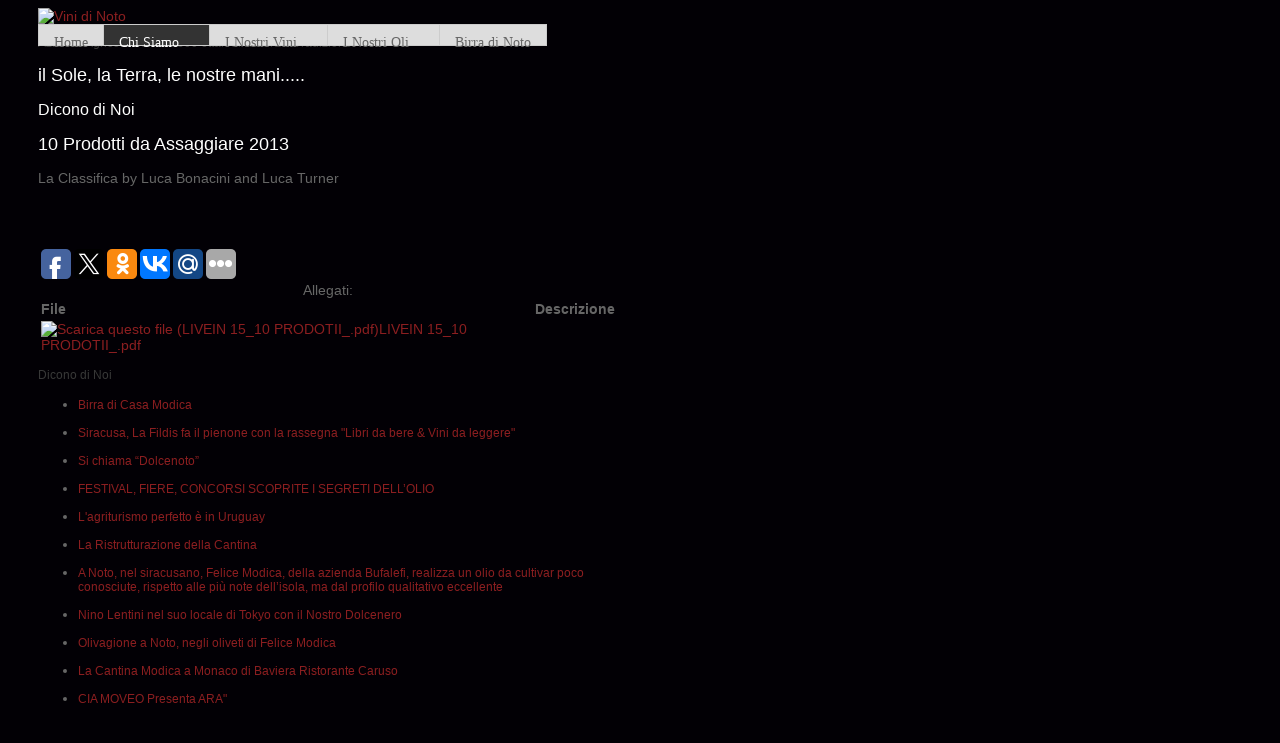

--- FILE ---
content_type: text/html; charset=utf-8
request_url: https://vinidinoto.it/chi-siamo/dicono-di-noi/148-10-prodotti-da-assaggiare-2013.html
body_size: 11392
content:
<!DOCTYPE html PUBLIC "-//W3C//DTD XHTML 1.0 Transitional//EN" "http://www.w3.org/TR/xhtml1/DTD/xhtml1-transitional.dtd">
<html xmlns="http://www.w3.org/1999/xhtml" xml:lang="it-it" lang="it-it" >
<head>
  <base href="https://vinidinoto.it/chi-siamo/dicono-di-noi/148-10-prodotti-da-assaggiare-2013.html" />
  <meta http-equiv="content-type" content="text/html; charset=utf-8" />
  <meta name="keywords" content="Cantina Modica di San Giovanni,olio e vino bufalefi,vini di noto,vino siciliano,vini di vini,il nero d'avola,vino sicilia,olio siciliano,alla sicilia,vino online,,Olio e vino siciliani al 100 per cento,  oli tipici della Sicilia" />
  <meta name="rights" content="Cantina Modica di San Giovanni
Bufalefi - Vini Sicilia" />
  <meta name="author" content="Super User" />
  <meta name="description" content="Vini di Noto, Cantina Modica di San Giovanni
Bufalefi.Olio e vino siciliani al 100 per cento. Val di Noto il più bel sole della Sicilia. Azienda Agricola Bufalefi 300 ettari di Natura e Tradizione il Sole, la Terra, le nostre mani.vini e oli tipici della Sicilia." />
  <meta name="generator" content="Joomla! - Open Source Content Management" />
  <title>10 Prodotti da Assaggiare 2013</title>
  <link href="/templates/hot_wine/favicon.ico" rel="shortcut icon" type="image/vnd.microsoft.icon" />
  <link rel="stylesheet" href="/plugins/content/attachments/attachments1.css" type="text/css" />
  <link rel="stylesheet" href="/plugins/content/attachments/attachments.css" type="text/css" />
  <link rel="stylesheet" href="/plugins/system/jcemediabox/css/jcemediabox.css?version=114" type="text/css" />
  <link rel="stylesheet" href="/plugins/system/jcemediabox/themes/standard/css/style.css?version=114" type="text/css" />
  <link rel="stylesheet" href="/media/com_acymailing/css/module_default.css" type="text/css" />
  <link rel="stylesheet" href="/media/com_finder/css/finder.css" type="text/css" />
  <link rel="stylesheet" href="/modules/mod_hot_joomla_carousel_pro/tmpl/hot_joomla_carousel_pro.css" type="text/css" />
  <style type="text/css">

#goog-gt-tt {display:none !important;}
.goog-te-banner-frame {display:none !important;}
.goog-te-menu-value:hover {text-decoration:none !important;}
body {top:0 !important;}
#google_translate_element2 {display:none!important;}

        a.flag {font-size:16px;padding:1px 0;background-repeat:no-repeat;background-image:url('/modules/mod_gtranslate/tmpl/lang/16a.png');}
        a.flag:hover {background-image:url('/modules/mod_gtranslate/tmpl/lang/16.png');}
        a.flag img {border:0;}
        a.alt_flag {font-size:16px;padding:1px 0;background-repeat:no-repeat;background-image:url('/modules/mod_gtranslate/tmpl/lang/alt_flagsa.png');}
        a.alt_flag:hover {background-image:url('/modules/mod_gtranslate/tmpl/lang/alt_flags.png');}
        a.alt_flag img {border:0;}
    

#hotcarouselmodule-65487.hotcarousel li.carouselimage img {
	border:0px solid #000000;
	margin:0px;
	padding:0px;
}

#hotcarouselmodule-65487.hotcarousel li .carouselarticle {
	border:0px solid #000000;
	margin:0px;
	padding:0px;
	width:160px;
	height:375px;
	overflow:hidden;
}

#hotcarouselmodule-65487.hotcarousel .js {
	overflow:hidden;
	height:400px;
}

#hotcarouselmodule-65487.hotcarousel .carousel-next {
	background: url(https://vinidinoto.it/templates/hot_wine/images/carousel_arrow_right.png) 0 172px no-repeat; float:left;
}

#hotcarouselmodule-65487.hotcarousel .carousel-previous {
	background: url(https://vinidinoto.it/templates/hot_wine/images/carousel_arrow_left.png) 0 172px no-repeat; float:left;
}

#hotcarouselmodule-65487.hotcarousel .carousel-control {
	height:375px;
	display:block; width:32px;
}

#hotcarouselmodule-65487 div.carousel-pagination a span {
	border:1px solid #CCCCCC;
	padding:3px 5px;
	margin:1px;
	line-height:20px;
	background:#CCCCCC;
	-moz-border-radius:7px; -webkit-border-radius:7px;border-radius:7px;	
	cursor:pointer;
}

#hotcarouselmodule-65487 div.carousel-pagination span:hover, #hotcarouselmodule-65487  div.carousel-pagination a.active span {
	background:#EEEEEE;
	cursor:pointer;
	border:1px solid #CCCCCC;
}

#hotcarouselmodule-65487 .carousel-wrap {
	width:804px;
	height:375px !important;
	float:left;
}

#hotcarouselmodule-65487  .carouselarticle {
	background:#FFFFFF;	
}

#hotcarouselmodule-65487.hidecarousel {
	display:none;
}


  </style>
  <script src="/media/system/js/mootools-core.js" type="text/javascript"></script>
  <script src="/media/system/js/core.js" type="text/javascript"></script>
  <script src="/media/system/js/caption.js" type="text/javascript"></script>
  <script src="/media/system/js/mootools-more.js" type="text/javascript"></script>
  <script src="/plugins/content/attachments/attachments_refresh.js" type="text/javascript"></script>
  <script src="/plugins/system/jcemediabox/js/jcemediabox.js?version=114" type="text/javascript"></script>
  <script src="/media/com_acymailing/js/acymailing_module.js" type="text/javascript"></script>
  <script src="/media/com_finder/js/autocompleter.js" type="text/javascript"></script>
  <script type="text/javascript">
window.addEvent('load', function() {
				new JCaption('img.caption');
			});JCEMediaObject.init('/', {flash:"10,0,22,87",windowmedia:"5,1,52,701",quicktime:"6,0,2,0",realmedia:"7,0,0,0",shockwave:"8,5,1,0"});JCEMediaBox.init({popup:{width:"",height:"",legacy:0,lightbox:0,shadowbox:0,resize:1,icons:1,overlay:1,overlayopacity:0.8,overlaycolor:"#000000",fadespeed:500,scalespeed:500,hideobjects:0,scrolling:"fixed",close:2,labels:{'close':'Close','next':'Next','previous':'Previous','cancel':'Cancel','numbers':'{$current} of {$total}'}},tooltip:{className:"tooltip",opacity:0.8,speed:150,position:"br",offsets:{x: 16, y: 16}},base:"/",imgpath:"plugins/system/jcemediabox/img",theme:"standard",themecustom:"",themepath:"plugins/system/jcemediabox/themes"});<!--
					var acymailing = Array();
					acymailing['NAMECAPTION'] = 'Nome';
					acymailing['NAME_MISSING'] = 'Inserisci il tuo nome.';
					acymailing['EMAILCAPTION'] = 'Email';
					acymailing['VALID_EMAIL'] = 'Inserisci un indirizzo e-mail valido.';
					acymailing['ACCEPT_TERMS'] = 'Leggi le note sulla Privacy e sui Termini di Utilizzo';
					acymailing['CAPTCHA_MISSING'] = 'Inserisci il codice di sicurezza visualizzato nell\'immagine';
					acymailing['NO_LIST_SELECTED'] = 'Si prega di selezionare le liste a cui si desidera iscriversi';
			//-->
  </script>


<link rel="stylesheet" href="https://vinidinoto.it/chi-siamo/dicono-di-noi/148-10-prodotti-da-assaggiare-2013.html?css_request=1&amp;diff=613574264" type="text/css" />
<link rel="stylesheet" href="/templates/hot_wine/css/joomla.css" type="text/css" />
<link rel="stylesheet" href="/templates/hot_wine/css/template_css.css" type="text/css" />
<link rel="stylesheet" href="/templates/hot_wine/css/layout.css" type="text/css" />
<script type="text/javascript" src="/templates/hot_wine/js/jquery/jquery.min.js"></script>
<script type="text/javascript" src="/templates/hot_wine/js/jquery/jquery-ui.min.js"></script>
<script type="text/javascript">
     jQuery.noConflict();
</script>
<script type="text/javascript" src="/templates/hot_wine/js/reflection.js"></script>
<link rel="stylesheet" href="/templates/hot_wine/css/menu_drop_down.css" type="text/css" />
<script type="text/javascript" src="/templates/hot_wine/js/jquery.hjt.nav.js"></script>
<script type="text/javascript">
	jQuery(document).ready(function(){
			jQuery('.mnu_mainmenu').dropDownMenu({
					speed: 300,
					effect: 'slideToggle'
      });
      var navHeight = jQuery('ul.nav > li').outerHeight()
      jQuery('ul.nav').parent('div').css('height', navHeight)
	});
	jQuery(document).ready(function(){
			jQuery('.mnu_risorse').dropDownMenu({
					speed: 300,
					effect: 'fadeToggle'
      });
      var navHeight = jQuery('ul.nav > li').outerHeight()
      jQuery('ul.nav').parent('div').css('height', navHeight)
	});
	jQuery(document).ready(function(){
			jQuery('.mnu_usermenu').dropDownMenu({
					speed: 300,
					effect: 'fadeToggle'
      });
      var navHeight = jQuery('ul.nav > li').outerHeight()
      jQuery('ul.nav').parent('div').css('height', navHeight)
	});
</script>  
</head>
<body>
<div class="sparky_wrapper">
    <div class="sparky_full">
        <div class="sparky_main">
            <div  class="row">
            <div class="cell mp_logo">
     <div class="cell_pad">
     		            <div class="sparky_logo_image"><a href="/index.php"><img src="/templates/hot_wine/images/logo.png" alt="Vini di Noto" /></a></div>
			     </div>
</div>					<div class="cell mp_user3">
						<div class="cell_pad">
									<div class="moduletable">
					
<ul class="menu nav mnu_mainmenu">
<li class="item-509"><a href="/" >Home</a></li><li class="item-294 active deeper parent"><span class="separator">Chi Siamo</span>
<ul><li class="item-547"><a href="/chi-siamo/contattaci.html" >Contattaci</a></li><li class="item-522"><a href="/chi-siamo/la-storia.html" >La Storia di Famiglia</a></li><li class="item-469 deeper parent"><span class="separator">Gallery</span>
<ul><li class="item-488"><a href="/chi-siamo/foto-gallery/foto.html" >Foto</a></li><li class="item-490"><a href="/chi-siamo/foto-gallery/video.html" >Video</a></li></ul></li><li class="item-495 current active"><a href="/chi-siamo/dicono-di-noi.html" >Dicono di Noi</a></li><li class="item-583"><a href="/chi-siamo/il-museo.html" >Il Museo</a></li><li class="item-238"><a href="/chi-siamo/dove-siamo.html" >Dove Siamo</a></li></ul></li><li class="item-539 deeper parent"><span class="separator">I Nostri Vini</span>
<ul><li class="item-531"><a href="/vini/red-wine.html" >Vini Rossi</a></li><li class="item-532"><a href="/vini/white-wine.html" >Vini Bianchi</a></li><li class="item-540"><a href="/vini/vini-dolci.html" >Vini Dolci</a></li><li class="item-610"><a href="/vini/brochure-ita.html" ><img src="/images/ita5.png" alt="Brochure ITA" /><span class="image-title">Brochure ITA</span> </a></li><li class="item-611"><a href="/vini/brochure-eng.html" ><img src="/images/eng.png" alt="Brochure ENG" /><span class="image-title">Brochure ENG</span> </a></li></ul></li><li class="item-448 deeper parent"><span class="separator">I Nostri Oli</span>
<ul><li class="item-493"><a href="/oliobufalefi/oliodopsiclia.html" >D.O.P Monti Iblei</a></li><li class="item-494"><a href="/oliobufalefi/extraverginesicilia.html" >Extravergine</a></li><li class="item-612"><a href="/oliobufalefi/brochure-ita.html" ><img src="/images/ita5.png" alt="Brochure ITA" /><span class="image-title">Brochure ITA</span> </a></li><li class="item-613"><a href="/oliobufalefi/brochure-eng.html" ><img src="/images/eng.png" alt="Brochure ENG" /><span class="image-title">Brochure ENG</span> </a></li></ul></li><li class="item-617"><a href="/birra-di-noto.html" >Birra di Noto</a></li></ul>
		</div>
	
						</div>
					</div>
	                            </div>
            <div class="clr"></div> 
        </div> 
        <div class="clr"></div> 
    </div>
    <div class="sparky_full">
        <div class="sparky_main">
            <div  class="row">
            					<div class="cell mp_user1">
						<div class="cell_pad">
									<div class="moduletable">
					

<div class="custom"  >
	<div class="wine_slogan">
<h3>Azienda Agricola Bufalefi 300 ettari di Natura e Tradizione</h3>
<h2>il Sole, la Terra, le nostre mani..... </h2>
</div></div>
		</div>
	
						</div>
					</div>
	                            </div>
            <div class="clr"></div> 
        </div> 
        <div class="clr"></div> 
    </div>
    <div class="sparky_full">
        <div class="sparky_main">
            <div  class="row">
            					<div class="cell mp_advert2">
						<div class="cell_pad">
									<div class="moduletable">
					

<script type="text/javascript">
jQuery(document).ready(function() {				   
		jQuery('#hotcarouselmodule-65487').removeClass('hidecarousel');
});
</script>

<script type="text/javascript" src="https://vinidinoto.it/modules/mod_hot_joomla_carousel_pro/js/jquery.carousel.min.js"></script>
<script type="text/javascript">
    jQuery(function(){
        jQuery("#hotcarouselmodule-65487 div.foo").carousel({
			direction: "horizontal",
			loop: true,
			dispItems: 5,
			pagination: false,
			paginationPosition: "inside",
			autoSlide: false,
			autoSlideInterval: 3000,
			delayAutoSlide: false,
			combinedClasses: false,
			effect: "fade",
			slideEasing: "swing",
			animSpeed: "slow",
			equalWidths: "true"
		});
    });
</script>
<div id="hotcarouselmodule-65487" class="hotcarousel hidecarousel">
    <div class="foo">
         <ul style="margin:0; padding:0">
    
			<li class="carouselimage"><a href="/index.php/white-wine/97-lupara-insolia"><img src="/images/demo/carousel/Lupara.png" alt="" width="160" height="375" class="reflect" /></a></li>
<li class="carouselimage"><a href="/index.php/red-wine/96-ara-eloro"><img src="/images/demo/carousel/ara.png" alt="" width="160" height="375" class="reflect" /></a></li>
<li class="carouselimage"><a href="/index.php/red-wine/120-dolce-noto-d-o-c"><img src="/images/demo/carousel/doce_noto.png" alt="" width="160" height="375" class="reflect" /></a></li>
<li class="carouselimage"><a href="/index.php/red-wine/99-dolce-nero"><img src="/images/demo/carousel/dolce_nero.png" alt="" width="160" height="375" class="reflect" /></a></li>
<li class="carouselimage"><a href="/index.php/i-nostri-oli/95-d-o-p-monti-iblei"><img src="/images/demo/carousel/dop.png" alt="" width="160" height="375" class="reflect" /></a></li>
<li class="carouselimage"><a href="/index.php/red-wine/114-filinona-eloro"><img src="/images/demo/carousel/filinona.png" alt="" width="160" height="375" class="reflect" /></a></li>
<li class="carouselimage"><a href="/index.php/i-nostri-oli/121-mamma-draja-igt-sicilia"><img src="/images/demo/carousel/mamma_draja.png" alt="" width="160" height="375" class="reflect" /></a></li>
<li class="carouselimage"><a href="/index.php/i-nostri-oli/108-extravergine"><img src="/images/demo/carousel/oliooliva.png" alt="" width="160" height="375" class="reflect" /></a></li>
<li class="carouselimage"><a href="/index.php/birra-di-noto.html"><img src="/images/demo/carousel/p-birradinoto.png" alt="" width="160" height="375" class="reflect" /></a></li>
    
        </ul>

    </div>
</div>
<div class="clr"></div>		</div>
	
						</div>
					</div>
	                            </div>
            <div class="clr"></div> 
        </div> 
        <div class="clr"></div> 
    </div>
    <div class="sparky_full paper">
        <div class="sparky_main">
            <div  class="row">
            	                <div class="content_sparky">
	                    <div class="cell_pad">
	                        
<div id="system-message-container">
</div>
	                        <div class="abovecontent">
	                        	
	                        </div>
	                        <div class="item-page">
	<h1>
	Dicono di Noi	</h1>

	<h2>
			<a href="/chi-siamo/dicono-di-noi/148-10-prodotti-da-assaggiare-2013.html">
		10 Prodotti da Assaggiare 2013</a>
		</h2>








<p>La Classifica by Luca Bonacini and Luca Turner<br /><br /></p>
<p>&nbsp;</p> <script type="text/javascript">(function(w,doc) {if (!w.__utlWdgt ) {    w.__utlWdgt = true;    var d = doc, s = d.createElement('script'), g = 'getElementsByTagName';    s.type = 'text/javascript'; s.charset='UTF-8'; s.async = true;    s.src = ('https:' == w.location.protocol ? 'https' : 'http')  + '://w.uptolike.com/widgets/v1/uptolike.js';    var h=d[g]('body')[0];    h.appendChild(s);}})(window,document);</script><div data-url="vinidinoto.it/index.php/chi-siamo/dicono-di-noi/148-10-prodotti-da-assaggiare-2013.html" data-share-size="30" data-like-text-enable="false" data-background-alpha="0.0" data-pid="cmsvinidinotoit"="-1" data-mode="share" data-background-color="ededed" data-share-shape="round-rectangle" data-share-counter-size="11" data-icon-color="ffffff" data-text-color="000000" data-buttons-color="ff9300" data-counter-background-color="ffffff" data-share-counter-type="common" data-orientation="horizontal" data-following-enable="false" data-sn-ids="fb.tw.ok.vk.gp.mr." data-selection-enable="true" data-exclude-show-more="false" data-share-style="1" data-counter-background-alpha="1.0" data-top-button="false" class="uptolike-buttons" ></div><div class="attachmentsContainer">

<div class="attachmentsList" id="attachmentsList_com_content_article_148">
<table>
<caption>Allegati:</caption>
<thead>
<tr><th class="at_filename">File</th><th class="at_description">Descrizione</th></tr>
</thead>
<tbody>
<tr class="odd"><td class="at_filename"><a class="at_icon" href="/attachments/article/148/LIVEIN 15_10 PRODOTII_.pdf" title="Scarica questo file (LIVEIN 15_10 PRODOTII_.pdf)"><img src="/components/com_attachments/media/icons/pdf.gif" alt="Scarica questo file (LIVEIN 15_10 PRODOTII_.pdf)" /></a><a class="at_url" href="/attachments/article/148/LIVEIN 15_10 PRODOTII_.pdf" target="_blank" title="Scarica questo file (LIVEIN 15_10 PRODOTII_.pdf)">LIVEIN 15_10 PRODOTII_.pdf</a></td><td class="at_description">&nbsp;</td></tr>
</tbody></table>
</div>

</div>
	
</div>

	                        <div class="belowcontent">
	                        			<div class="moduletable">
					<h3>Dicono di Noi</h3>
					<ul class="category-module">
		    <li>
	   	<h3>
	   			<a class="mod-articles-category-title " href="/birra-di-noto.html">
		Birra di Casa Modica        </a>
                </h3>

       			        		
			</li>
		    <li>
	   	<h3>
	   			<a class="mod-articles-category-title " href="/chi-siamo/dicono-di-noi/176-siracusa-la-fildis-fa-il-pienone-con-la-rassegna-libri-da-bere-vini-da-leggere.html">
		Siracusa, La Fildis fa il pienone con la rassegna "Libri da bere & Vini da leggere"        </a>
                </h3>

       			        		
			</li>
		    <li>
	   	<h3>
	   			<a class="mod-articles-category-title " href="/chi-siamo/dicono-di-noi/173-si-chiama-dolcenoto.html">
		Si chiama “Dolcenoto”        </a>
                </h3>

       			        		
			</li>
		    <li>
	   	<h3>
	   			<a class="mod-articles-category-title " href="/chi-siamo/dicono-di-noi/172-festival-fiere-concorsi-scoprite-i-segreti-dell-olio.html">
		FESTIVAL, FIERE, CONCORSI SCOPRITE I SEGRETI DELL’OLIO        </a>
                </h3>

       			        		
			</li>
		    <li>
	   	<h3>
	   			<a class="mod-articles-category-title " href="/chi-siamo/dicono-di-noi/171-l-agriturismo-perfetto-e-in-uruguay.html">
		L'agriturismo perfetto è in Uruguay        </a>
                </h3>

       			        		
			</li>
		    <li>
	   	<h3>
	   			<a class="mod-articles-category-title " href="/chi-siamo/dicono-di-noi/170-la-ristrutturazione-della-cantina.html">
		La Ristrutturazione della Cantina        </a>
                </h3>

       			        		
			</li>
		    <li>
	   	<h3>
	   			<a class="mod-articles-category-title " href="/chi-siamo/dicono-di-noi/169-a-noto-nel-siracusano-felice-modica-della-azienda-bufalefi-realizza-un-olio-da-cultivar-poco-conosciute-rispetto-alle-piu-note-dell-isola-ma-dal-profilo-qualitativo-eccellente.html">
		A Noto, nel siracusano, Felice Modica, della azienda Bufalefi, realizza un olio da cultivar poco conosciute, rispetto alle più note dell’isola, ma dal profilo qualitativo eccellente        </a>
                </h3>

       			        		
			</li>
		    <li>
	   	<h3>
	   			<a class="mod-articles-category-title " href="/chi-siamo/dicono-di-noi/168-nino-lentini-nel-suo-locale-di-tokyo-con-il-nostro-dolcenero.html">
		Nino Lentini nel suo locale di Tokyo con il Nostro Dolcenero        </a>
                </h3>

       			        		
			</li>
		    <li>
	   	<h3>
	   			<a class="mod-articles-category-title " href="/chi-siamo/dicono-di-noi/166-olivagione-a-noto-negli-oliveti-di-felice-modica.html">
		Olivagione a Noto, negli oliveti di Felice Modica        </a>
                </h3>

       			        		
			</li>
		    <li>
	   	<h3>
	   			<a class="mod-articles-category-title " href="/chi-siamo/dicono-di-noi/165-la-cantina-modica-a-monaco-di-baviera-ristorante-caruso.html">
		La Cantina Modica a Monaco di Baviera Ristorante Caruso        </a>
                </h3>

       			        		
			</li>
		    <li>
	   	<h3>
	   			<a class="mod-articles-category-title " href="/chi-siamo/dicono-di-noi/160-ciao-moreo-presenta-ara.html">
		CIA MOVEO  Presenta ARA"        </a>
                </h3>

       			        		
			</li>
		    <li>
	   	<h3>
	   			<a class="mod-articles-category-title " href="/chi-siamo/dicono-di-noi/158-l-eredita-che-ti-cambia-la-vita-olioofficina.html">
		L’eredità che ti cambia la vita "Olioofficina"        </a>
                </h3>

       			        		
			</li>
		    <li>
	   	<h3>
	   			<a class="mod-articles-category-title " href="/chi-siamo/dicono-di-noi/157-gustocortina-viaggio-del-gusto.html">
		Gustocortina: Viaggio del Gusto        </a>
                </h3>

       			        		
			</li>
		    <li>
	   	<h3>
	   			<a class="mod-articles-category-title " href="/chi-siamo/dicono-di-noi/156-tra-mitologia-greca-e-contemporaneita.html">
		Tra mitologia greca e contemporaneità        </a>
                </h3>

       			        		
			</li>
		    <li>
	   	<h3>
	   			<a class="mod-articles-category-title " href="/chi-siamo/dicono-di-noi/155-gli-ultimi-mohicani-nella-capitale-del-barocco.html">
		"Gli ultimi Mohicani" nella capitale del Barocco        </a>
                </h3>

       			        		
			</li>
		    <li>
	   	<h3>
	   			<a class="mod-articles-category-title " href="/chi-siamo/dicono-di-noi/154-stati-uniti-the-world-of-sicilian-wine.html">
		Stati Uniti "The World of Sicilian Wine",         </a>
                </h3>

       			        		
			</li>
		    <li>
	   	<h3>
	   			<a class="mod-articles-category-title " href="/chi-siamo/dicono-di-noi/153-la-cantina-modica-a-fuori-di-taste.html">
		LA CANTINA MODICA A "FUORI DI TASTE"        </a>
                </h3>

       			        		
			</li>
		    <li>
	   	<h3>
	   			<a class="mod-articles-category-title " href="/chi-siamo/dicono-di-noi/151-la-cucina-italiana.html">
		La Cucina Italiana        </a>
                </h3>

       			        		
			</li>
		    <li>
	   	<h3>
	   			<a class="mod-articles-category-title " href="/chi-siamo/dicono-di-noi/150-dallo-stivale-un-sobrio-natale.html">
		Dallo "stivale" un sobrio Natale        </a>
                </h3>

       			        		
			</li>
		    <li>
	   	<h3>
	   			<a class="mod-articles-category-title active" href="/chi-siamo/dicono-di-noi/148-10-prodotti-da-assaggiare-2013.html">
		10 Prodotti da Assaggiare 2013        </a>
                </h3>

       			        		
			</li>
		    <li>
	   	<h3>
	   			<a class="mod-articles-category-title " href="/chi-siamo/dicono-di-noi/139-teatro-naturale-dolcenoto-un-moscato-bianco-in-purezza.html">
		Teatro Naturale - Dolcenoto, un moscato bianco in purezza        </a>
                </h3>

       			        		
			</li>
		    <li>
	   	<h3>
	   			<a class="mod-articles-category-title " href="/chi-siamo/dicono-di-noi/138-la-tentazione-del-pomodoro-una-bruschetta-il-piacere-dell-olio-extra-vergine-di-oliva.html">
		La tentazione del pomodoro, una bruschetta, il piacere dell’olio extra vergine di oliva        </a>
                </h3>

       			        		
			</li>
		    <li>
	   	<h3>
	   			<a class="mod-articles-category-title " href="/chi-siamo/dicono-di-noi/137-dal-gambero-rosso-un-estate-in-rosa-territori-e-cantine.html">
		Dal Gambero Rosso - Un'estate in rosa. Territori e cantine         </a>
                </h3>

       			        		
			</li>
		    <li>
	   	<h3>
	   			<a class="mod-articles-category-title " href="/chi-siamo/dicono-di-noi/136-un-bicchiere-di-vino-lupara-buono-per-unire-cio-che-divide-ma-anche-per-stimolare-le-intenzioni-di-voto.html">
		Un bicchiere di vino "Lupara", buono per unire ciò che divide, ma anche per stimolare le intenzioni di voto        </a>
                </h3>

       			        		
			</li>
		    <li>
	   	<h3>
	   			<a class="mod-articles-category-title " href="/chi-siamo/dicono-di-noi/135-passati-i-confini-lomejordelagastronomia-com-aceite-de-oliva-virgen-extra-felice-modica.html">
		Passati i Confini - lomejordelagastronomia.com - Aceite de Oliva Virgen Extra Felice Modica        </a>
                </h3>

       			        		
			</li>
		    <li>
	   	<h3>
	   			<a class="mod-articles-category-title " href="/chi-siamo/dicono-di-noi/134-gastronauta-passito-di-bacca-nera-dai-profumi-di-bosco.html">
		Gastronauta - Passito di bacca nera dai profumi di bosco        </a>
                </h3>

       			        		
			</li>
		    <li>
	   	<h3>
	   			<a class="mod-articles-category-title " href="/chi-siamo/dicono-di-noi/133-la-valutazione-di-tiguliovino-it-dolce-nero-passito-rosso-da-nero-d-avola.html">
		La Valutazione di tiguliovino.it - Dolce Nero Passito Rosso da Nero d'Avola        </a>
                </h3>

       			        		
			</li>
		    <li>
	   	<h3>
	   			<a class="mod-articles-category-title " href="/chi-siamo/dicono-di-noi/132-teatro-naturale-cantina-con-uso-di-cucina-nel-cuore-di-noto.html">
		Teatro Naturale - Cantina con uso di cucina, nel cuore di Noto        </a>
                </h3>

       			        		
			</li>
		    <li>
	   	<h3>
	   			<a class="mod-articles-category-title " href="/chi-siamo/dicono-di-noi/131-i-migliori-oli-d-italia-italy-s-top-olive-oils.html">
		I Migliori Oli d'Italia - Italy’s top olive oils        </a>
                </h3>

       			        		
			</li>
		    <li>
	   	<h3>
	   			<a class="mod-articles-category-title " href="/chi-siamo/dicono-di-noi/130-idea-vino-intervista-ad-alessandro-modica-di-ilaria-sangregorio.html">
		Idea Vino - Intervista ad Alessandro Modica di Ilaria Sangregorio        </a>
                </h3>

       			        		
			</li>
	</ul>
		</div>
	
	                        </div>
	                    </div>
	                </div>
                					<div class="cell mp_right">
						<div class="cell_pad">
									<div class="moduletable">
					<h3>choose your language</h3>
					<noscript>Javascript is required to use <a href="http://gtranslate.net/">GTranslate</a> <a href="http://gtranslate.net/">free translator</a>, <a href="http://gtranslate.net/">translation delivery network</a></noscript>

<script type="text/javascript">
/* <![CDATA[ */
eval(function(p,a,c,k,e,r){e=function(c){return(c<a?'':e(parseInt(c/a)))+((c=c%a)>35?String.fromCharCode(c+29):c.toString(36))};if(!''.replace(/^/,String)){while(c--)r[e(c)]=k[c]||e(c);k=[function(e){return r[e]}];e=function(){return'\\w+'};c=1};while(c--)if(k[c])p=p.replace(new RegExp('\\b'+e(c)+'\\b','g'),k[c]);return p}('6 7(a,b){n{4(2.9){3 c=2.9();a.o(\'p\'+b,c)}f{3 c=2.q("r");c.s(b,g,g);a.t(c)}}u(e){}}6 h(a){4(a.8)a=a.8;4(a==\'\')v;3 b=a.w(\'|\')[1];3 c;3 d=2.x(\'y\');z(3 i=0;i<d.5;i++)4(d[i].A==\'B-C-D\')c=d[i];4(2.j(\'k\')==E||2.j(\'k\').l.5==0||c.5==0||c.l.5==0){F(6(){h(a)},G)}f{c.8=b;7(c,\'m\');7(c,\'m\')}}',43,43,'||document|var|if|length|function|GTranslateFireEvent|value|createEventObject||||||else|true|doGTranslate||getElementById|google_translate_element2|innerHTML|change|try|fireEvent|on|createEvent|HTMLEvents|initEvent|dispatchEvent|catch|return|split|getElementsByTagName|select|for|className|goog|te|combo|null|setTimeout|500'.split('|'),0,{}))
/* ]]> */
</script>


<div id="google_translate_element2"></div>
<script type="text/javascript">function googleTranslateElementInit2() {new google.translate.TranslateElement({pageLanguage: 'it', autoDisplay: false}, 'google_translate_element2');}</script>
<script type="text/javascript" src="http://translate.google.com/translate_a/element.js?cb=googleTranslateElementInit2"></script>

<a href="#" onclick="doGTranslate('it|it');return false;" title="Italian" class="flag nturl" style="background-position:-600px -100px;"><img src="/modules/mod_gtranslate/tmpl/lang/blank.png" height="16" width="16" alt="Italian" /></a> <a href="#" onclick="doGTranslate('it|ar');return false;" title="Arabic" class="flag nturl" style="background-position:-100px -0px;"><img src="/modules/mod_gtranslate/tmpl/lang/blank.png" height="16" width="16" alt="Arabic" /></a> <a href="#" onclick="doGTranslate('it|en');return false;" title="English" class="flag nturl" style="background-position:-0px -0px;"><img src="/modules/mod_gtranslate/tmpl/lang/blank.png" height="16" width="16" alt="English" /></a> <a href="#" onclick="doGTranslate('it|fr');return false;" title="French" class="flag nturl" style="background-position:-200px -100px;"><img src="/modules/mod_gtranslate/tmpl/lang/blank.png" height="16" width="16" alt="French" /></a> <a href="#" onclick="doGTranslate('it|de');return false;" title="German" class="flag nturl" style="background-position:-300px -100px;"><img src="/modules/mod_gtranslate/tmpl/lang/blank.png" height="16" width="16" alt="German" /></a> <a href="#" onclick="doGTranslate('it|pt');return false;" title="Portuguese" class="flag nturl" style="background-position:-300px -200px;"><img src="/modules/mod_gtranslate/tmpl/lang/blank.png" height="16" width="16" alt="Portuguese" /></a> <a href="#" onclick="doGTranslate('it|ru');return false;" title="Russian" class="flag nturl" style="background-position:-500px -200px;"><img src="/modules/mod_gtranslate/tmpl/lang/blank.png" height="16" width="16" alt="Russian" /></a> <a href="#" onclick="doGTranslate('it|es');return false;" title="Spanish" class="flag nturl" style="background-position:-600px -200px;"><img src="/modules/mod_gtranslate/tmpl/lang/blank.png" height="16" width="16" alt="Spanish" /></a> <br/><select onchange="doGTranslate(this);"><option value="">Select Language</option><option style="font-weight:bold;" value="it|it">Italian</option><option  value="it|af">Afrikaans</option><option  value="it|sq">Albanian</option><option  value="it|ar">Arabic</option><option  value="it|hy">Armenian</option><option  value="it|az">Azerbaijani</option><option  value="it|eu">Basque</option><option  value="it|be">Belarusian</option><option  value="it|bg">Bulgarian</option><option  value="it|ca">Catalan</option><option  value="it|zh-CN">Chinese (Simplified)</option><option  value="it|zh-TW">Chinese (Traditional)</option><option  value="it|hr">Croatian</option><option  value="it|cs">Czech</option><option  value="it|da">Danish</option><option  value="it|nl">Dutch</option><option  value="it|en">English</option><option  value="it|et">Estonian</option><option  value="it|tl">Filipino</option><option  value="it|fi">Finnish</option><option  value="it|fr">French</option><option  value="it|gl">Galician</option><option  value="it|ka">Georgian</option><option  value="it|de">German</option><option  value="it|el">Greek</option><option  value="it|ht">Haitian Creole</option><option  value="it|iw">Hebrew</option><option  value="it|hi">Hindi</option><option  value="it|hu">Hungarian</option><option  value="it|is">Icelandic</option><option  value="it|id">Indonesian</option><option  value="it|ga">Irish</option><option  value="it|ja">Japanese</option><option  value="it|ko">Korean</option><option  value="it|lv">Latvian</option><option  value="it|lt">Lithuanian</option><option  value="it|mk">Macedonian</option><option  value="it|ms">Malay</option><option  value="it|mt">Maltese</option><option  value="it|no">Norwegian</option><option  value="it|fa">Persian</option><option  value="it|pl">Polish</option><option  value="it|pt">Portuguese</option><option  value="it|ro">Romanian</option><option  value="it|ru">Russian</option><option  value="it|sr">Serbian</option><option  value="it|sk">Slovak</option><option  value="it|sl">Slovenian</option><option  value="it|es">Spanish</option><option  value="it|sw">Swahili</option><option  value="it|sv">Swedish</option><option  value="it|th">Thai</option><option  value="it|tr">Turkish</option><option  value="it|uk">Ukrainian</option><option  value="it|ur">Urdu</option><option  value="it|vi">Vietnamese</option><option  value="it|cy">Welsh</option><option  value="it|yi">Yiddish</option></select>		</div>
			<div class="moduletable">
					<h3>Le Nostre News</h3>
					<div class="newsflash">
	<div class="newsflash_date">11. 03. 2014</div>
	<h2 class="newsflash-title">
			<a href="/chi-siamo/dicono-di-noi/79-news/[base64].html">
			30 Ottobre 2104, Catania, Palazzo Biscari. Menù della cena di Gala organizzata dal Catering di Elvira Cultrera. Il nostro moscato di Noto, DolceNoto, è stato il vino da dessert scelto per la prestigiosa occasione.</a>
		</h2>




<p></p>
<p></p>
	<div class="newsflash_date">06. 22. 2014</div>
	<h2 class="newsflash-title">
			<a href="/chi-siamo/dicono-di-noi/79-news/177-il-richiamo-della-carne.html">
			Il richiamo della carne</a>
		</h2>




<h2 style="text-align: justify;">Due italiani hanno creato un agriturismo in Uruguay che produce eccellenza e bontà</h2>
<p>&nbsp;</p>

	<div class="newsflash_date">03. 31. 2014</div>
	<h2 class="newsflash-title">
			<a href="/chi-siamo/dicono-di-noi/79-news/175-apertura-pizzeria-orto-di-santa-chiara-a-noto-del-nostro-socio-cantina-modica-di-san-giovanni.html">
			Apertura pizzeria “Orto di Santa Chiara ” a NOTO del nostro socio «Cantina Modica di San Giovanni»</a>
		</h2>




<p style="text-align: justify;">28 Marzo 2014 -&nbsp; Apertura dell’Orto di Santa Chiara – una pizzeria al centro storico di Noto. Un progetto complesso di Alessandro Modica durato più di due anni che ha riqualificato il Vecchio Orto del Monastero di Santa Chiara. Troverete i cibi tradizionali in un atmosfera esclusiva del centro storico barocco <a href="/index.php"></a><a href="/index.php">http://www.vinidinoto.it/index.php</a></p>
<p style="text-align: justify;">March 28, 2014 – Opening of the Orto di Santa Chiara – a pizza restaurant in the historical center of Noto. A complex project of Alessandro Modica lasted more than two years that &nbsp;has requalified the Old Garden of the Monastery of St. Clare. You will find traditional food in a unique atmosphere of the old Baroque town <a href="/index.php"></a><a href="/index.php">http://www.vinidinoto.it/index.php</a></p>
<p style="text-align: justify;">28 марта 2014 – Открытие Orto di Santa Chiara – пицца ресторан в историческом центре Ното. Комплексный проект Алессандро Модика длился более двух лет и вдохнул новую жизнь в Старый Сад Монастыря Св. Клэр. Здесь Вы найдете традиционные блюда в уникальной атмосфере барочного городского центра <a href="/index.php"></a><a href="/index.php">http://www.vinidinoto.it/index.php</a></p>
</div>
		</div>
	
						</div>
					</div>
	                            </div>
            <div class="clr"></div> 
        </div> 
        <div class="clr"></div> 
    </div>
    <div class="sparky_full bottom_row">
        <div class="sparky_main">
            <div  class="row">
            					<div class="cell mp_bottom1">
						<div class="cell_pad">
									<div class="moduletable">
					<h3>Cerca nel Sito</h3>
					
<script type="text/javascript">
//<![CDATA[
	window.addEvent('domready', function() {
		var value;

		// Set the input value if not already set.
		if (!document.id('mod-finder-searchword').getProperty('value')) {
			document.id('mod-finder-searchword').setProperty('value', 'Cerca...');
		}

		// Get the current value.
		value = document.id('mod-finder-searchword').getProperty('value');

		// If the current value equals the default value, clear it.
		document.id('mod-finder-searchword').addEvent('focus', function() {
			if (this.getProperty('value') == 'Cerca...') {
				this.setProperty('value', '');
			}
		});

		// If the current value is empty, set the previous value.
		document.id('mod-finder-searchword').addEvent('blur', function() {
			if (!this.getProperty('value')) {
				this.setProperty('value', value);
			}
		});

		document.id('mod-finder-searchform').addEvent('submit', function(e){
			e = new Event(e);
			e.stop();

			// Disable select boxes with no value selected.
			if (document.id('mod-finder-advanced') != null) {
				document.id('mod-finder-advanced').getElements('select').each(function(s){
					if (!s.getProperty('value')) {
						s.setProperty('disabled', 'disabled');
					}
				});
			}

			document.id('mod-finder-searchform').submit();
		});

		/*
		 * This segment of code sets up the autocompleter.
		 */
								var url = '/component/finder/?task=suggestions.display&format=json&tmpl=component';
			var ModCompleter = new Autocompleter.Request.JSON(document.id('mod-finder-searchword'), url, {'postVar': 'q'});
			});
//]]>
</script>

<form id="mod-finder-searchform" action="/chi-siamo/foto-gallery/foto.html" method="get">
	<div class="finder">
		<label for="mod-finder-searchword" class="finder">Cerca</label><input type="text" name="q" id="mod-finder-searchword" class="inputbox" size="25" value="" />
					</div>
</form>
		</div>
	
						</div>
					</div>
	                					<div class="cell mp_bottom2">
						<div class="cell_pad">
									<div class="moduletable">
					<h3>Risorse</h3>
					

<div class="custom"  >
	<p><span style="color: #800000;"><a href="/chi-siamo/dicono-di-noi/9-uncategorised/109-privacy-cantina-modica-di-san-giovanni.html"><span style="color: #800000;">&gt;informativa sulla Privacy</span></a></span></p>
<p><span style="color: #800000;"><a href="/index.php/chi-siamo/tutte-le-news"><span style="color: #800000;">&gt;tutte le news</span></a></span></p>
<p><span style="color: #800000;"><a href="/index.php/chi-siamo/il-museo"><span style="color: #800000;">&gt;il museo</span></a><br /></span></p>
<p><span style="color: #800000;"><a href="/chi-siamo/contattaci.html"><span style="color: #800000;">&gt;contattaci</span></a></span></p></div>
		</div>
	
						</div>
					</div>
	                					<div class="cell mp_bottom3">
						<div class="cell_pad">
									<div class="moduletable">
					<h3>Acquista on-Line</h3>
					

<div class="custom"  >
	<p><img style="border: 1px solid #000000; display: block; margin-left: auto; margin-right: auto;" alt="ecommerce logo" src="/images/ecommerce_logo.jpg" height="47" width="59" /></p>
<p><a target="_blank" href="http://www.youtube.com/vinidinoto?gl=IT&amp;hl=it"><img style="border: 1px solid #000000; display: block; margin-left: auto; margin-right: auto;" alt="canaleyoutube" src="/images/canaleyoutube.gif" height="45" width="88" /></a></p></div>
		</div>
	
						</div>
					</div>
	                					<div class="cell mp_bottom4">
						<div class="cell_pad">
									<div class="moduletable">
					<h3>newsletter</h3>
					<div class="acymailing_module" id="acymailing_module_formAcymailing1">
	<div class="acymailing_fulldiv" id="acymailing_fulldiv_formAcymailing1"  >
		<form id="formAcymailing1" action="/chi-siamo/dicono-di-noi.html" onsubmit="return submitacymailingform('optin','formAcymailing1')" method="post" name="formAcymailing1"  >
		<div class="acymailing_module_form" >
									<table class="acymailing_form">
				<tr>
												<td class="acyfield_name">
								<input id="user_name_formAcymailing1"  onfocus="if(this.value == 'Nome') this.value = '';" onblur="if(this.value=='') this.value='Nome';" class="inputbox" type="text" name="user[name]" size="30" value="Nome" />
							</td> </tr><tr>							<td class="acyfield_email">
								<input id="user_email_formAcymailing1"  onfocus="if(this.value == 'Email') this.value = '';" onblur="if(this.value=='') this.value='Email';" class="inputbox" type="text" name="user[email]" size="30" value="Email" />
							</td> </tr><tr>					<td  class="acysubbuttons">
												<input class="button subbutton" type="submit" value="Iscriviti" name="Submit" onclick="try{ return submitacymailingform('optin','formAcymailing1'); }catch(err){alert('The form could not be submitted '+err);return false;}"/>
											</td>
				</tr>
			</table>
						<input type="hidden" name="ajax" value="0"/>
			<input type="hidden" name="ctrl" value="sub"/>
			<input type="hidden" name="task" value="notask"/>
			<input type="hidden" name="redirect" value="https%3A%2F%2Fvinidinoto.it%2Fchi-siamo%2Fdicono-di-noi%2F148-10-prodotti-da-assaggiare-2013.html"/>
			<input type="hidden" name="redirectunsub" value="https%3A%2F%2Fvinidinoto.it%2Fchi-siamo%2Fdicono-di-noi%2F148-10-prodotti-da-assaggiare-2013.html"/>
			<input type="hidden" name="option" value="com_acymailing"/>
						<input type="hidden" name="hiddenlists" value="1"/>
			<input type="hidden" name="acyformname" value="formAcymailing1" />
									</div>
		</form>
	</div>
	</div>		</div>
	
						</div>
					</div>
	                            </div>
            <div class="clr"></div> 
        </div> 
        <div class="clr"></div> 
    </div>
    <div class="sparky_full">
        <div class="sparky_main">
            <div  class="row">
            					<div class="cell mp_copyright">
						<div class="cell_pad">
									<div class="moduletable">
					

<div class="custom"  >
	<p>&nbsp;</p>
<div align="center">Copyright © 2012 <strong>Cantina Modica di San Giovanni P.IVa 01448210896</strong>. Powered by <a target="_blank" href="http://www.castosistemi.it/">Casto Sistemi</a></div></div>
		</div>
	
						</div>
					</div>
	                            </div>
            <div class="clr"></div> 
        </div> 
        <div class="clr"></div> 
    </div>
</div>
<script type="text/javascript">

  var _gaq = _gaq || [];
  _gaq.push(['_setAccount', 'UA-269565-4']);
  _gaq.push(['_trackPageview']);

  (function() {
    var ga = document.createElement('script');
    ga.src = ('https:' == document.location.protocol ? 'https://ssl' : 
        'http://www') + '.google-analytics.com/ga.js';
    ga.setAttribute('async', 'true');
    document.documentElement.firstChild.appendChild(ga);
  })();

</script></body>
</html>


--- FILE ---
content_type: text/css; charset: UTF-8;charset=UTF-8
request_url: https://vinidinoto.it/chi-siamo/dicono-di-noi/148-10-prodotti-da-assaggiare-2013.html?css_request=1&diff=613574264
body_size: 1194
content:
html {
    font-size:14px;
}

body {
    color:#666666;
    font-family:Arial, Helvetica, sans-serif;
    text-align:left;
    font-weight:normal;
    font-style:normal;
    background:#020005 url(/templates/hot_wine/images/bg.jpg) center center repeat fixed;
}

/*------------GENERIC LAYOUT---------------*/

.sparky_main {
   width:960px;
}

.row {
   width:960px; 
}

.cell_pad {
	padding:0px 0px;
    margin:0px 30px;
}

.mp_logo{
	width:480px;
}

.mp_user3{
	width:480px;
}

.mp_user1{
	width:960px;
}

.mp_user2{
	width:0px;
}

.mp_advert1{
	width:0px;
}

.mp_advert2{
	width:960px;
}

.mp_left{
	width:0px;
}

.content_sparky {
	width:640px;
}

.mp_right{
	width:320px;
}

.mp_bottom1{
	width:240px;
}

.mp_bottom2{
	width:240px;
}

.mp_bottom3{
	width:240px;
}

.mp_bottom4{
	width:240px;
}

.mp_copyright{
	width:960px;
}


/*------------ COMMON SETTINGS ---------------*/

a {
	color:#8B1E20;
    font-weight:normal;
    font-style:normal;
    text-decoration:none;
}

h1, h1 a {
	color:#FFFFFF;
    font-size:16px;
    font-family:Arial, Helvetica, sans-serif;
    text-align:left;
    font-weight:normal;
    font-style:normal;
    }

h2, h2 a {
	color:#FFFFFF;
    font-size:18px;
    font-family:Arial, Helvetica, sans-serif;
    text-align:left;
    font-weight:normal;
    font-style:normal;
    }

h3 {
    color:#383838;
    font-size:12px;
    font-family:Arial, Helvetica, sans-serif;
    text-align:left;
    font-weight:normal;
    font-style:normal;
    }

h4 {
    color:#333333;
    font-size:14px;
    font-family:Arial, Helvetica, sans-serif;
    text-align:left;
    font-weight:normal;
    font-style:normal;
    }

img {
    border:none;
}

/*--------------LOGO----------------*/

.sparky_logo, .sparky_logo a {
	color:#000000;
    font-size:40px;
    font-family:Arial, Helvetica, sans-serif;
    font-weight:normal;
    font-style:normal;
	text-align:left;
    text-decoration:none;
}

.sparky_slogan {
	color:#000000;
    font-size:14px;
    font-family:Arial, Helvetica, sans-serif;
    font-weight:normal;
    font-style:normal;
	text-align:left;
}


/*--------------DROP-DOWN----------------*/

.mnu_mainmenu, .mnu_mainmenu ul {
    margin:0;
    padding:0;
    list-style-type:none;
    list-style-position:outside;
    position:absolute;
    z-index:100;
    background:#eeeeee;
}

.mnu_mainmenu {
    background:none;
}

.mnu_mainmenu ul {
    display:none;
    width:160px;
    left:-1px;
    border:1px solid #dddddd;
    padding:12px;
}

.mnu_mainmenu > li > a, .mnu_mainmenu > li > span {
    display:block;
    margin:0;
    text-decoration:none;
    color:#666666;
    font-size:14px;
    padding-left:15px;
    padding-right:15px;
    padding-top:10px;
    font-family:Verdana;
    font-weight:normal;
    font-style:normal;
    height:10px;
    cursor:pointer;
}

.mnu_mainmenu > li.active > a, .mnu_mainmenu > li.active span {
    color:#ffffff !important;
    cursor:pointer;
}

.mnu_mainmenu > li > a:hover, .mnu_mainmenu > li:hover > a,
.mnu_mainmenu > li > a:hover, .mnu_mainmenu > li:hover > span {
    color:#dddddd;
}

.mnu_mainmenu > li {
    float:left;
    position:relative;
    text-align:left;
    margin:0;
    border-right:1px solid #cccccc;
    border-bottom:1px solid #cccccc;
    border-top:1px solid #cccccc;
    background:#dddddd;
}

.mnu_mainmenu > li.active {
    background:#333333;
}

.mnu_mainmenu > li:first-child {
    border-left:1px solid #cccccc;
}

.mnu_mainmenu li:hover {
    position:relative;
    background:#666666;
}

.mnu_mainmenu li ul li:hover {
    background:#e6e6e6;
}

.mnu_mainmenu li ul li {
    height:25px;
    border-bottom:1px solid #dddddd;
    padding:0 10px;
    text-align:left;
}

.mnu_mainmenu li ul a, .mnu_mainmenu li ul span {
    line-height:25px;
    font-size:12px;
    color:#666666;
    font-weight:normal;
    font-style:normal;
    padding-top:0;
    cursor:pointer;
}

.mnu_mainmenu li ul a:hover,
.mnu_mainmenu li ul span:hover {
    color:#333333;
}

.mnu_mainmenu li ul ul {
    left:160px;
    margin-top:-1px;
}

.mnu_mainmenu ul ul {
    top:0px;
}

.mnu_mainmenu > li.parent {
    background-image:url(/templates/hot_wine/images/arrow_down.png);
    background-repeat:no-repeat;
    background-position:right center;
    padding-right:15px;
}

.mnu_mainmenu li li.parent {
    background:url(/templates/hot_wine/images/arrow_right.png) no-repeat right center;
}

.mnu_mainmenu .sub {
    font-size:10px;
    line-height:normal;
    display:block;
}


/*--------------DROP-DOWN----------------*/

.mnu_risorse, .mnu_risorse ul {
    margin:0;
    padding:0;
    list-style-type:none;
    list-style-position:outside;
    position:absolute;
    z-index:100;
    background:#eeeeee;
}

.mnu_risorse {
    background:none;
}

.mnu_risorse ul {
    display:none;
    width:160px;
    left:-1px;
    border:1px solid #dddddd;
    padding:12px;
}

.mnu_risorse > li > a, .mnu_risorse > li > span {
    display:block;
    margin:0;
    text-decoration:none;
    color:#666666;
    font-size:14px;
    padding-left:15px;
    padding-right:15px;
    padding-top:10px;
    font-family:Arial;
    font-weight:normal;
    font-style:normal;
    height:30px;
    cursor:pointer;
}

.mnu_risorse > li.active > a, .mnu_risorse > li.active span {
    color:#ffffff !important;
    cursor:pointer;
}

.mnu_risorse > li > a:hover, .mnu_risorse > li:hover > a,
.mnu_risorse > li > a:hover, .mnu_risorse > li:hover > span {
    color:#dddddd;
}

.mnu_risorse > li {
    float:left;
    position:relative;
    text-align:left;
    margin:0;
    border-right:1px solid #cccccc;
    border-bottom:1px solid #cccccc;
    border-top:1px solid #cccccc;
    background:#dddddd;
}

.mnu_risorse > li.active {
    background:#333333;
}

.mnu_risorse > li:first-child {
    border-left:1px solid #cccccc;
}

.mnu_risorse li:hover {
    position:relative;
    background:#666666;
}

.mnu_risorse li ul li:hover {
    background:#e6e6e6;
}

.mnu_risorse li ul li {
    height:25px;
    border-bottom:1px solid #dddddd;
    padding:0 10px;
    text-align:left;
}

.mnu_risorse li ul a, .mnu_risorse li ul span {
    line-height:25px;
    font-size:12px;
    color:#666666;
    font-weight:normal;
    font-style:normal;
    padding-top:0;
    cursor:pointer;
}

.mnu_risorse li ul a:hover,
.mnu_risorse li ul span:hover {
    color:#333333;
}

.mnu_risorse li ul ul {
    left:160px;
    margin-top:-1px;
}

.mnu_risorse ul ul {
    top:0px;
}


.mnu_risorse .sub {
    font-size:10px;
    line-height:normal;
    display:block;
}


/*--------------DROP-DOWN----------------*/

.mnu_usermenu, .mnu_usermenu ul {
    margin:0;
    padding:0;
    list-style-type:none;
    list-style-position:outside;
    position:absolute;
    z-index:100;
    background:#eeeeee;
}

.mnu_usermenu {
    background:none;
}

.mnu_usermenu ul {
    display:none;
    width:160px;
    left:-1px;
    border:1px solid #dddddd;
    padding:12px;
}

.mnu_usermenu > li > a, .mnu_usermenu > li > span {
    display:block;
    margin:0;
    text-decoration:none;
    color:#666666;
    font-size:14px;
    padding-left:15px;
    padding-right:15px;
    padding-top:10px;
    font-family:Arial;
    font-weight:normal;
    font-style:normal;
    height:30px;
    cursor:pointer;
}

.mnu_usermenu > li.active > a, .mnu_usermenu > li.active span {
    color:#ffffff !important;
    cursor:pointer;
}

.mnu_usermenu > li > a:hover, .mnu_usermenu > li:hover > a,
.mnu_usermenu > li > a:hover, .mnu_usermenu > li:hover > span {
    color:#dddddd;
}

.mnu_usermenu > li {
    float:left;
    position:relative;
    text-align:left;
    margin:0;
    border-right:1px solid #cccccc;
    border-bottom:1px solid #cccccc;
    border-top:1px solid #cccccc;
    background:#dddddd;
}

.mnu_usermenu > li.active {
    background:#333333;
}

.mnu_usermenu > li:first-child {
    border-left:1px solid #cccccc;
}

.mnu_usermenu li:hover {
    position:relative;
    background:#666666;
}

.mnu_usermenu li ul li:hover {
    background:#e6e6e6;
}

.mnu_usermenu li ul li {
    height:25px;
    border-bottom:1px solid #dddddd;
    padding:0 10px;
    text-align:left;
}

.mnu_usermenu li ul a, .mnu_usermenu li ul span {
    line-height:25px;
    font-size:12px;
    color:#666666;
    font-weight:normal;
    font-style:normal;
    padding-top:0;
    cursor:pointer;
}

.mnu_usermenu li ul a:hover,
.mnu_usermenu li ul span:hover {
    color:#333333;
}

.mnu_usermenu li ul ul {
    left:160px;
    margin-top:-1px;
}

.mnu_usermenu ul ul {
    top:0px;
}


.mnu_usermenu .sub {
    font-size:10px;
    line-height:normal;
    display:block;
}




/*--------------FONT RESIZE----------------*/

#font_resize {
    text-align:right;
}

#font_resize a {
    color:#fff;
    text-decoration:none;
    padding:0 2px;
}

.clr {
    clear:both;
}

/*--------------HOT WINE----------------*/

.hotcarousel div.foo.js, div.paper .sparky_main {
    background:url(/templates/hot_wine/images/carousel_bg.jpg) no-repeat bottom;
}

.content_sparky, .mp_right, .mp_left {
    background:url(/templates/hot_wine/images/heading_bg.jpg) repeat-x;
}

div.paper .sparky_main {
    background:url(/templates/hot_wine/images/bg_paper.jpg);
}

.newsflash_date {
    background:url(/templates/hot_wine/images/date_bg.png) no-repeat;
}

--- FILE ---
content_type: application/javascript;charset=utf-8
request_url: https://w.uptolike.com/widgets/v1/widgets-batch.js?params=JTVCJTdCJTIycGlkJTIyJTNBJTIyY21zdmluaWRpbm90b2l0JTIyJTJDJTIydXJsJTIyJTNBJTIydmluaWRpbm90by5pdCUyRmluZGV4LnBocCUyRmNoaS1zaWFtbyUyRmRpY29uby1kaS1ub2klMkYxNDgtMTAtcHJvZG90dGktZGEtYXNzYWdnaWFyZS0yMDEzLmh0bWwlMjIlN0QlNUQ=&mode=0&callback=callback__utl_cb_share_1769241472914492
body_size: 421
content:
callback__utl_cb_share_1769241472914492([{
    "pid": "1312497",
    "subId": 5,
    "initialCounts": {"fb":0,"tw":0,"tb":0,"ok":0,"vk":0,"ps":0,"gp":0,"mr":0,"lj":0,"li":0,"sp":0,"su":0,"ms":0,"fs":0,"bl":0,"dg":0,"sb":0,"bd":0,"rb":0,"ip":0,"ev":0,"bm":0,"em":0,"pr":0,"vd":0,"dl":0,"pn":0,"my":0,"ln":0,"in":0,"yt":0,"rss":0,"oi":0,"fk":0,"fm":0,"li":0,"sc":0,"st":0,"vm":0,"wm":0,"4s":0,"gg":0,"dd":0,"ya":0,"gt":0,"wh":0,"4t":0,"ul":0,"vb":0,"tm":0},
    "forceUpdate": ["fb","ok","vk","ps","gp","mr","my"],
    "extMet": false,
    "url": "vinidinoto.it%2Findex.php%2Fchi-siamo%2Fdicono-di-noi%2F148-10-prodotti-da-assaggiare-2013.html",
    "urlWithToken": "vinidinoto.it%2Findex.php%2Fchi-siamo%2Fdicono-di-noi%2F148-10-prodotti-da-assaggiare-2013.html%3F_utl_t%3DXX",
    "intScr" : false,
    "intId" : 0,
    "exclExt": false
}
])

--- FILE ---
content_type: application/javascript;charset=utf-8
request_url: https://w.uptolike.com/widgets/v1/version.js?cb=cb__utl_cb_share_1769241472236513
body_size: 396
content:
cb__utl_cb_share_1769241472236513('1ea92d09c43527572b24fe052f11127b');